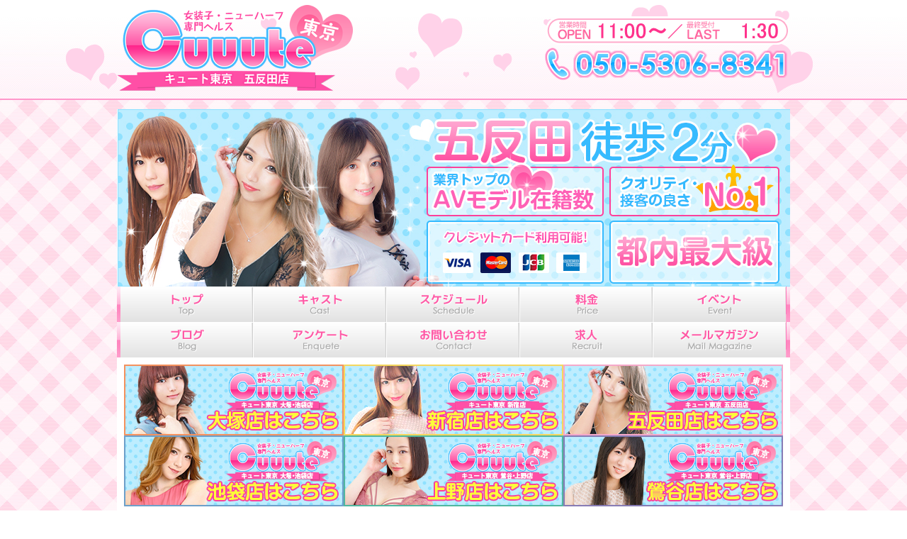

--- FILE ---
content_type: text/html; charset=UTF-8
request_url: https://cuuute-gotanda.com/blog.php?id=1603336023
body_size: 4685
content:
<!doctype html>
<html>
<head>
<meta charset="utf-8">
<meta http-equiv="Pragma" content="no-cache"><meta http-equiv="Cache-Control" content="no-cache"><link rel="apple-touch-icon" sizes="57x57" href="/favicon/apple-icon-57x57.png">
<link rel="apple-touch-icon" sizes="60x60" href="/favicon/apple-icon-60x60.png">
<link rel="apple-touch-icon" sizes="72x72" href="/favicon/apple-icon-72x72.png">
<link rel="apple-touch-icon" sizes="76x76" href="/favicon/apple-icon-76x76.png">
<link rel="apple-touch-icon" sizes="114x114" href="/favicon/apple-icon-114x114.png">
<link rel="apple-touch-icon" sizes="120x120" href="/favicon/apple-icon-120x120.png">
<link rel="apple-touch-icon" sizes="144x144" href="/favicon/apple-icon-144x144.png">
<link rel="apple-touch-icon" sizes="152x152" href="/favicon/apple-icon-152x152.png">
<link rel="apple-touch-icon" sizes="180x180" href="/favicon/apple-icon-180x180.png">
<link rel="icon" type="image/png" sizes="192x192"  href="/favicon/android-icon-192x192.png">
<link rel="icon" type="image/png" sizes="32x32" href="/favicon/favicon-32x32.png">
<link rel="icon" type="image/png" sizes="96x96" href="/favicon/favicon-96x96.png">
<link rel="icon" type="image/png" sizes="16x16" href="/favicon/favicon-16x16.png">
<link rel="manifest" href="/favicon/manifest.json">
<meta name="msapplication-TileColor" content="#ffffff">
<meta name="msapplication-TileImage" content="/favicon/ms-icon-144x144.png">
<meta name="theme-color" content="#ffffff"><meta name="keywords" content="ニューハーフ風俗 五反田, 男の娘風俗 五反田, ニューハーフヘルス 五反田, 男の娘ヘルス 五反田, AVモデル在籍, デリバリーヘルス 五反田, 届出済風俗店"><meta name="robots" content="ALL"><meta name="viewport" content="width=device-width,initial-scale=1">
<meta name="description" content="Cuuute（キュート東京）公式ブログの【記事タイトル】。五反田のニューハーフ・男の娘風俗の最新情報やお得なイベント、店舗の魅力を詳しく紹介。">
<title>Cuuute（キュート東京）ブログ ニューハーフ・男の娘風俗情報</title>
<link href="css/style.css" rel="stylesheet" type="text/css">
<style type="text/css">
#article {
	box-sizing: border-box;
	width: 670px;
	padding-left: 20px;
	float: left;
}
	#title {
		font-size: 20px;
		line-height: 24px;
		font-weight: bold;
		color: #FF499D;
		padding-bottom: 10px;
		border-bottom: dashed 1px #CCC;
		margin-bottom: 5px;
	}
	#date {
		color: #666;
		margin-bottom: 20px;
	}
	#content {
		margin-bottom: 40px;
	}
	#pager {
		width: 440px;
		height: 40px;
		margin: 0px auto;
	}
		#pager_prev,
		#pager_next {
			display: block;
			width: 200px;
			height: 40px;
			font-size: 16px;
			line-height: 40px;
			text-align: center;
			text-decoration: none;
			background-color: #FFF1F6;
			color: #FF5896;
			float: left;
		}
		#pager_prev {
			margin-right: 40px;
		}
		#pager .disable {
			background-color: #CCC;
			color: #FFF;
		}
</style>
<link href="css/blog.css" rel="stylesheet" type="text/css">
</head>

<body>
<div id="header"><div id="header_bg">
	<div class="box_950" style="position:relative;">
		<a id="header_logo" href="top.php"><span style="display:none;">五反田のニューハーフ・男の娘ヘルス専門店キュート東京のロゴ</span></a>
		<div id="header_info"><span style="display:none;">営業時間 OPEN 12:00～／最終受付 LAST 1:30</span></div>
	</div>
</div></div>
<img src="./img/header.jpg?v=1801" style="display:block; margin:0px auto;">
<div id="menu"><a id="menu_top" href="top.php"><span>トップ</span></a>
<a id="menu_cast" href="cast.php"><span>キャスト</span></a>
<a id="menu_schedule" href="schedule.php"><span>スケジュール</span></a>
<a id="menu_price" href="price.php"><span>料金</span></a>
<a id="menu_event" href="event.php"><span>イベント</span></a>
<a id="menu_blog" href="blog.php"><span>ブログ</span></a>
<a id="menu_enquete" href="enquete.php"><span>アンケート</span></a>
<a id="menu_contact" href="contact.php"><span>お問い合わせ</span></a>
<a id="menu_recruit" href="recruit.php"><span>求人</span></a>
<a id="menu_mm" href="https://cuuute-tokyo.com/contents/mailmagazine.html" target="_blank"><span>メールマガジン</span></a></div>
<div id="shopguide"><div style="padding:10px 10px 0; background-color:#FFF;">
	<a href="https://cuuute-tokyo.com/contents/otsuka.html" target="_blank" title="ニューハーフヘルス 男の娘風俗 キュート東京 大塚店"><img src="img/shopguide_ootsuka.jpg" alt="ニューハーフヘルス 男の娘風俗 キュート東京 大塚店" title="ニューハーフヘルス 男の娘風俗 キュート東京 大塚店"></a>
	<a href="https://cuuute-shinjuku.com/price.php#map_shinjuku" target="_blank" title="ニューハーフヘルス 男の娘風俗 キュート東京 新宿店"><img src="img/shopguide_shinjuku.jpg" alt="ニューハーフヘルス 男の娘風俗 キュート東京 新宿店" title="ニューハーフヘルス 男の娘風俗 キュート東京 新宿店"></a>
	<a href="price.php#map" title="ニューハーフヘルス 男の娘風俗 キュート東京 五反田店"><img src="img/shopguide_gotanda.jpg" alt="ニューハーフヘルス 男の娘風俗 キュート東京 五反田点" title="ニューハーフヘルス 男の娘風俗 キュート東京 五反田店"></a>
	<a href="https://cuuute-tokyo.com/contents/ikebukuro.html" title="ニューハーフヘルス 男の娘風俗 キュート東京 池袋点"><img src="img/shopguide_ikebukuro.jpg" alt="ニューハーフヘルス 男の娘風俗 キュート東京 池袋店" title="ニューハーフヘルス 男の娘風俗 キュート東京 池袋店"></a>
	<a href="https://cuuute-uguisudani.com/price.php#map_ueno" target="_blank" title="ニューハーフヘルス 男の娘風俗 キュート東京 上野店"><img src="img/shopguide_ueno.jpg" alt="ニューハーフヘルス 男の娘風俗 キュート東京 上野店" title="ニューハーフヘルス 男の娘風俗 キュート東京 上野店"></a>
	<a href="https://cuuute-uguisudani.com/price.php#map_uguisudani" target="_blank" title="ニューハーフヘルス 男の娘風俗 キュート東京 鶯谷店"><img src="img/shopguide_uguisudani.jpg" alt="ニューハーフヘルス 男の娘風俗 キュート東京 鶯谷店" title="ニューハーフヘルス 男の娘風俗 キュート東京 鶯谷店"></a>
	<div class="clear"></div>
</div>
<!--
<a href="http://cuuute-tokyo.com/blog/?id=30" target="_blank" style="display:block; width:930px; margin:0px auto;"><img src="img/cuuute_deli.jpg" style="display:block; margin-top:10px;"></a>
--></div>
<div id="page">

		<img src="./img/contentheader.jpg" style="display:block; margin:0px auto 20px;">	
	<div id="article">
		<div id="title">超有名カリスマAV女優【橘芹那ちゃん】本日五反田出勤!!</div>
		<div id="date">2020/10/22 12:06</div>
		<div id="content"><font size="2">本日は</font><font size="3" color="#ff0066"><b>キュート東京の看板キャスト</b></font><font size="4" color="#ff00ff"><b>【橘芹那ちゃん】</b></font><font size="2">が</font><font size="3" color="#ff0066"><b>五反田出勤</b></font><font size="2">です❗️</font><span style="font-size: small;">❗️</span><span style="font-size: small;">❗️</span><br><div><font size="2"><br></font></div><div><img src="https://i.imgur.com/tWKIoAA.jpg" width="640"><font size="2"><br></font></div><div><a href="http://cuuute-gotanda.com/cast_detail.php?id=1510196317" title="" target="">橘芹那ちゃんの詳細プロフィールはこちら</a></div><div><font size="2"><br></font></div><div><span style="font-size: small; line-height: 16px; background-color: rgb(255, 255, 255);">生ける伝説❗️</span><span style="line-height: 16px; background-color: rgb(255, 255, 255);"><b style="color: rgb(255, 0, 102); font-size: medium;">超有名カリスマAV女優</b><font color="#000000" size="2">の</font><font size="3" color="#ff00ff"><b>橘芹那ちゃん</b></font></span><span style="font-size: small; line-height: 16px; background-color: rgb(255, 255, 255);">👑</span><span style="font-size: small; line-height: 16px; background-color: rgb(255, 255, 255);">👑</span><span style="font-size: small; line-height: 16px; background-color: rgb(255, 255, 255);">👑</span></div><div><font size="2"><span style="background-color: rgb(255, 255, 255);"><br style="line-height: 16px;"></span><span style="line-height: 16px; background-color: rgb(255, 255, 255);">橘芹那というAV女優の出現によりこの業界が盛り上がった事は間違いのない事実❗️</span></font><span style="font-size: small; line-height: 16px; background-color: rgb(255, 255, 255);">❗️</span><span style="font-size: small; line-height: 16px; background-color: rgb(255, 255, 255);">❗️</span></div><div><span style="font-size: small; background-color: rgb(255, 255, 255);"><br style="line-height: 16px;"></span><span style="line-height: 16px; background-color: rgb(255, 255, 255);"><font size="3" color="#ff00ff"><b>完璧なルックス</b></font><font size="2">、</font></span><span style="line-height: 16px; background-color: rgb(255, 255, 255);"><font size="3" color="#ff00ff" style="font-weight: bold;">豊満なバスト</font><font size="2" style="color: rgb(0, 0, 0);">どれをとっても</font><b><font size="3" color="#ff0066">最高レベル</font><font color="#ff0066" size="2">❤️</font></b></span><b style="line-height: 16px; background-color: rgb(255, 255, 255);"><font color="#ff0066" size="2">❤️</font></b><b style="line-height: 16px; background-color: rgb(255, 255, 255);"><font color="#ff0066" size="2">❤️</font></b></div><div><span style="font-size: small; line-height: 16px; background-color: rgb(255, 255, 255);"><br></span></div><div><span style="font-size: small; line-height: 16px; background-color: rgb(255, 255, 255);">もちろん</span><span style="line-height: 16px; background-color: rgb(255, 255, 255);"><font size="3" color="#ff0066"><b>業界最大級のBIGペニ</b></font></span><span style="font-size: small; line-height: 16px; background-color: rgb(255, 255, 255);">は健在👍</span><span style="font-size: small; line-height: 16px; background-color: rgb(255, 255, 255);">👍</span><span style="font-size: small; line-height: 16px; background-color: rgb(255, 255, 255);">👍</span><span style="font-size: small; line-height: 16px; background-color: rgb(255, 255, 255);"><br></span></div><div><br></div><div><span style="line-height: 16px; background-color: rgb(255, 255, 255);"><font color="#ff00ff"><b><font size="3">容姿はもちろんのこと接客も当店トップの極上キャストです</font><font size="2">💕</font></b></font></span><font size="2"><b style="color: rgb(255, 0, 255); line-height: 16px;">💕</b><b style="color: rgb(255, 0, 255); line-height: 16px;">💕</b></font></div><div><font size="2"><span style="line-height: 16px; background-color: rgb(255, 255, 255);"><br></span></font></div><div><span style="font-size: small; line-height: 16px; background-color: rgb(255, 255, 255);">皆様このチャンスを逃してはいけません❗️</span><span style="font-size: small; line-height: 16px; background-color: rgb(255, 255, 255);">❗️</span><span style="font-size: small; line-height: 16px; background-color: rgb(255, 255, 255);">❗️</span></div><div><span style="font-size: small; line-height: 16px; background-color: rgb(255, 255, 255);"><br></span></div><div><span style="font-size: small; line-height: 16px; background-color: rgb(255, 255, 255);">ご来店お待ちしております😊</span><span style="font-size: small; line-height: 16px; background-color: rgb(255, 255, 255);">😊</span><span style="font-size: small; line-height: 16px; background-color: rgb(255, 255, 255);">😊</span></div><div><font size="2"><br></font></div><div><div ヒラギノ角ゴ="" pro="" w3",="" "hiragino="" kaku="" gothic="" pro",="" メイリオ,="" meiryo,="" osaka,="" "ms="" pゴシック",="" pgothic",="" sans-serif;="" font-size:="" 12px;="" line-height:="" 18px;"="" style="font-size: 12px; line-height: 16px;"><div ヒラギノ角ゴ="" pro="" w3",="" "hiragino="" kaku="" gothic="" pro",="" メイリオ,="" meiryo,="" osaka,="" "ms="" pゴシック",="" pgothic",="" sans-serif;="" font-size:="" 12px;="" line-height:="" 18px;"="" 16px;"="" 14px;"="" style="font-family: HiraKakuProN-W3; orphans: 2; widows: 2;"><strong style="background-color: rgb(255, 255, 255); color: rgb(0, 0, 0);"><font size="3">五反田店</font></strong><br style="background-color: rgb(255, 255, 255); color: rgb(0, 0, 0);"><a href="http://cuuute-gotanda.com/" title="" target="" style="color: rgb(255, 73, 157);">https://cuuute-gotanda.com/</a><br style="background-color: rgb(255, 255, 255); color: rgb(0, 0, 0);"><br style="background-color: rgb(255, 255, 255); color: rgb(0, 0, 0);"><strong style="background-color: rgb(255, 255, 255); color: rgb(0, 0, 0);"><font size="3">大塚・池袋店</font></strong><br style="background-color: rgb(255, 255, 255); color: rgb(0, 0, 0);"><a href="http://cuuute-tokyo.com/" title="" target="" style="color: rgb(255, 73, 157);">https://cuuute-tokyo.com/</a><br></div><div ヒラギノ角ゴ="" pro="" w3",="" "hiragino="" kaku="" gothic="" pro",="" メイリオ,="" meiryo,="" osaka,="" "ms="" pゴシック",="" pgothic",="" sans-serif;="" font-size:="" 12px;"="" 12px;="" line-height:="" 16px;"="" 14px;"="" style="font-family: HiraKakuProN-W3; orphans: 2; widows: 2;"><span style="line-height: 18px;"><br></span></div><div ヒラギノ角ゴ="" pro="" w3",="" "hiragino="" kaku="" gothic="" pro",="" メイリオ,="" meiryo,="" osaka,="" "ms="" pゴシック",="" pgothic",="" sans-serif;="" font-size:="" 12px;"="" 12px;="" line-height:="" 16px;"="" 14px;"="" style="font-family: HiraKakuProN-W3; orphans: 2; widows: 2;"><strong style="background-color: rgb(255, 255, 255); color: rgb(0, 0, 0);"><font size="3">鶯谷・上野店</font></strong></div><div ヒラギノ角ゴ="" pro="" w3",="" "hiragino="" kaku="" gothic="" pro",="" メイリオ,="" meiryo,="" osaka,="" "ms="" pゴシック",="" pgothic",="" sans-serif;="" font-size:="" 12px;"="" 12px;="" line-height:="" 16px;"="" 14px;"="" style="font-family: HiraKakuProN-W3; orphans: 2; widows: 2;"><a href="http://www.cuuute-uguisudani.com/" title="" target="" style="color: rgb(255, 73, 157);">https://www.cuuute-uguisudani.com/</a><strong style="background-color: rgb(255, 255, 255); color: rgb(0, 0, 0);"><br></strong></div><div ヒラギノ角ゴ="" pro="" w3",="" "hiragino="" kaku="" gothic="" pro",="" メイリオ,="" meiryo,="" osaka,="" "ms="" pゴシック",="" pgothic",="" sans-serif;="" font-size:="" 12px;"="" 12px;="" line-height:="" 16px;"="" 14px;"="" style="font-family: HiraKakuProN-W3; orphans: 2; widows: 2;"><br></div><div ヒラギノ角ゴ="" pro="" w3",="" "hiragino="" kaku="" gothic="" pro",="" メイリオ,="" meiryo,="" osaka,="" "ms="" pゴシック",="" pgothic",="" sans-serif;="" font-size:="" 12px;"="" 12px;="" line-height:="" 16px;"="" 14px;"="" style="font-family: HiraKakuProN-W3; orphans: 2; widows: 2;"><strong style="background-color: rgb(255, 255, 255); color: rgb(0, 0, 0);"><font size="3">新宿店</font></strong><br style="background-color: rgb(255, 255, 255); color: rgb(0, 0, 0);"><a href="https://cuuute-shinjuku.com/" title="" target="" style="color: rgb(255, 73, 157);">https://cuuute-shinjuku.com/</a></div></div><div ヒラギノ角ゴ="" pro="" w3",="" "hiragino="" kaku="" gothic="" pro",="" メイリオ,="" meiryo,="" osaka,="" "ms="" pゴシック",="" pgothic",="" sans-serif;="" font-size:="" 12px;"="" style="font-size: 12px; line-height: 16px;"><br style="orphans: 2; widows: 2; background-color: rgb(255, 255, 255); color: rgb(0, 0, 0); font-family: HiraKakuProN-W3;"><div><strong style="color: rgb(0, 0, 0); font-family: HiraKakuProN-W3;">五反田店<br>○五反田駅徒歩2分○　<br><br>○大塚駅徒歩1分○</strong></div><div><strong style="color: rgb(0, 0, 0); font-family: HiraKakuProN-W3;">○池袋駅徒歩4分○</strong><strong style="color: rgb(0, 0, 0); font-family: HiraKakuProN-W3;"><br></strong></div><div><strong style="color: rgb(0, 0, 0); font-family: HiraKakuProN-W3;">○上野駅徒歩1分○</strong><strong style="color: rgb(0, 0, 0); font-family: HiraKakuProN-W3;">(NEWOPEN)</strong><strong style="color: rgb(0, 0, 0); font-family: HiraKakuProN-W3;"><br></strong></div><div><strong style="color: rgb(0, 0, 0); font-family: HiraKakuProN-W3;">○鶯谷駅徒歩3分○</strong><strong style="color: rgb(0, 0, 0); font-family: HiraKakuProN-W3;">(NEWOPEN)</strong><strong style="color: rgb(0, 0, 0); font-family: HiraKakuProN-W3;"><br></strong><strong style="color: rgb(0, 0, 0); font-family: HiraKakuProN-W3;"><br><br>無料ルーム有　AF無料<br>Cuuute東京<br>twitter @CuuuteTokyo</strong></div></div></div></div>
		<div id="pager">
						<a id="pager_prev" href="blog.php?id=1603422435">&lt; 前のページ</a>
									
			<a id="pager_next" href="blog.php?id=1603249731">次のページ &gt;</a>
					</div>
	</div>
	<!-- /#article -->
	
	<div id="sidebar"><div class="heading">最近の記事</div>
<div class="latest">
		<div class="item"><a href="blog.php?id=1768877148">指名本数NO1♡極上エロセクシー【優里ちゃん】ご案内!!(01/20)</a></div>
		<div class="item"><a href="blog.php?id=1768792811">人気沸騰♡AV嬢ニューハーフGAL【心愛ちゃん】ご案内!!(01/19)</a></div>
		<div class="item"><a href="blog.php?id=1768619870">メーカー専属♡綺麗系AVモデル【鬼頭りりかちゃん】ご案内!!(01/17)</a></div>
		<div class="item"><a href="blog.php?id=1768447113">フェチマニア♡エロかわ全身敏感AV嬢【麻友ちゃん】ご案内!!(01/15)</a></div>
		<div class="item"><a href="blog.php?id=1768273225">接客満点♡超人気AVモデル美女【涼香ちゃん】ご案内!!(01/13)</a></div>
	</div>
<div class="heading">月別アーカイブ</div>
<div id="archive">
		<div><a href="blog_list.php?YY=2026&mm=01">2026年01月</a></div>
		<div><a href="blog_list.php?YY=2025&mm=12">2025年12月</a></div>
		<div><a href="blog_list.php?YY=2025&mm=11">2025年11月</a></div>
		<div><a href="blog_list.php?YY=2025&mm=10">2025年10月</a></div>
		<div><a href="blog_list.php?YY=2025&mm=09">2025年09月</a></div>
		<div><a href="blog_list.php?YY=2025&mm=08">2025年08月</a></div>
		<div><a href="blog_list.php?YY=2025&mm=07">2025年07月</a></div>
		<div><a href="blog_list.php?YY=2025&mm=06">2025年06月</a></div>
		<div><a href="blog_list.php?YY=2025&mm=05">2025年05月</a></div>
		<div><a href="blog_list.php?YY=2025&mm=04">2025年04月</a></div>
		<div><a href="blog_list.php?YY=2025&mm=03">2025年03月</a></div>
		<div><a href="blog_list.php?YY=2025&mm=02">2025年02月</a></div>
		<div><a href="blog_list.php?YY=2025&mm=01">2025年01月</a></div>
		<div><a href="blog_list.php?YY=2024&mm=12">2024年12月</a></div>
		<div><a href="blog_list.php?YY=2024&mm=11">2024年11月</a></div>
		<div><a href="blog_list.php?YY=2024&mm=10">2024年10月</a></div>
		<div><a href="blog_list.php?YY=2024&mm=09">2024年09月</a></div>
		<div><a href="blog_list.php?YY=2024&mm=08">2024年08月</a></div>
		<div><a href="blog_list.php?YY=2024&mm=07">2024年07月</a></div>
		<div><a href="blog_list.php?YY=2024&mm=06">2024年06月</a></div>
		<div><a href="blog_list.php?YY=2024&mm=05">2024年05月</a></div>
		<div><a href="blog_list.php?YY=2024&mm=04">2024年04月</a></div>
		<div><a href="blog_list.php?YY=2024&mm=03">2024年03月</a></div>
		<div><a href="blog_list.php?YY=2024&mm=02">2024年02月</a></div>
		<div><a href="blog_list.php?YY=2024&mm=01">2024年01月</a></div>
		<div><a href="blog_list.php?YY=2023&mm=12">2023年12月</a></div>
		<div><a href="blog_list.php?YY=2023&mm=11">2023年11月</a></div>
		<div><a href="blog_list.php?YY=2023&mm=10">2023年10月</a></div>
		<div><a href="blog_list.php?YY=2023&mm=09">2023年09月</a></div>
		<div><a href="blog_list.php?YY=2023&mm=08">2023年08月</a></div>
		<div><a href="blog_list.php?YY=2023&mm=07">2023年07月</a></div>
		<div><a href="blog_list.php?YY=2023&mm=06">2023年06月</a></div>
		<div><a href="blog_list.php?YY=2023&mm=05">2023年05月</a></div>
		<div><a href="blog_list.php?YY=2023&mm=04">2023年04月</a></div>
		<div><a href="blog_list.php?YY=2023&mm=03">2023年03月</a></div>
		<div><a href="blog_list.php?YY=2023&mm=02">2023年02月</a></div>
		<div><a href="blog_list.php?YY=2023&mm=01">2023年01月</a></div>
		<div><a href="blog_list.php?YY=2022&mm=12">2022年12月</a></div>
		<div><a href="blog_list.php?YY=2022&mm=11">2022年11月</a></div>
		<div><a href="blog_list.php?YY=2022&mm=10">2022年10月</a></div>
		<div><a href="blog_list.php?YY=2022&mm=09">2022年09月</a></div>
		<div><a href="blog_list.php?YY=2022&mm=08">2022年08月</a></div>
		<div><a href="blog_list.php?YY=2022&mm=07">2022年07月</a></div>
		<div><a href="blog_list.php?YY=2022&mm=06">2022年06月</a></div>
		<div><a href="blog_list.php?YY=2022&mm=05">2022年05月</a></div>
		<div><a href="blog_list.php?YY=2022&mm=04">2022年04月</a></div>
		<div><a href="blog_list.php?YY=2022&mm=03">2022年03月</a></div>
		<div><a href="blog_list.php?YY=2022&mm=02">2022年02月</a></div>
		<div><a href="blog_list.php?YY=2022&mm=01">2022年01月</a></div>
		<div><a href="blog_list.php?YY=2021&mm=12">2021年12月</a></div>
		<div><a href="blog_list.php?YY=2021&mm=11">2021年11月</a></div>
		<div><a href="blog_list.php?YY=2021&mm=10">2021年10月</a></div>
		<div><a href="blog_list.php?YY=2021&mm=09">2021年09月</a></div>
		<div><a href="blog_list.php?YY=2021&mm=08">2021年08月</a></div>
		<div><a href="blog_list.php?YY=2021&mm=07">2021年07月</a></div>
		<div><a href="blog_list.php?YY=2021&mm=06">2021年06月</a></div>
		<div><a href="blog_list.php?YY=2021&mm=05">2021年05月</a></div>
		<div><a href="blog_list.php?YY=2021&mm=04">2021年04月</a></div>
		<div><a href="blog_list.php?YY=2021&mm=03">2021年03月</a></div>
		<div><a href="blog_list.php?YY=2021&mm=02">2021年02月</a></div>
		<div><a href="blog_list.php?YY=2021&mm=01">2021年01月</a></div>
		<div><a href="blog_list.php?YY=2020&mm=12">2020年12月</a></div>
		<div><a href="blog_list.php?YY=2020&mm=11">2020年11月</a></div>
		<div><a href="blog_list.php?YY=2020&mm=10">2020年10月</a></div>
		<div><a href="blog_list.php?YY=2020&mm=09">2020年09月</a></div>
		<div><a href="blog_list.php?YY=2020&mm=08">2020年08月</a></div>
		<div><a href="blog_list.php?YY=2020&mm=07">2020年07月</a></div>
		<div><a href="blog_list.php?YY=2020&mm=06">2020年06月</a></div>
		<div><a href="blog_list.php?YY=2020&mm=05">2020年05月</a></div>
		<div><a href="blog_list.php?YY=2020&mm=04">2020年04月</a></div>
		<div><a href="blog_list.php?YY=2020&mm=03">2020年03月</a></div>
		<div><a href="blog_list.php?YY=2020&mm=02">2020年02月</a></div>
		<div><a href="blog_list.php?YY=2020&mm=01">2020年01月</a></div>
		<div><a href="blog_list.php?YY=2019&mm=12">2019年12月</a></div>
		<div><a href="blog_list.php?YY=2019&mm=11">2019年11月</a></div>
		<div><a href="blog_list.php?YY=2019&mm=10">2019年10月</a></div>
		<div><a href="blog_list.php?YY=2019&mm=09">2019年09月</a></div>
		<div><a href="blog_list.php?YY=2019&mm=08">2019年08月</a></div>
		<div><a href="blog_list.php?YY=2019&mm=07">2019年07月</a></div>
		<div><a href="blog_list.php?YY=2019&mm=06">2019年06月</a></div>
		<div><a href="blog_list.php?YY=2019&mm=05">2019年05月</a></div>
		<div><a href="blog_list.php?YY=2019&mm=04">2019年04月</a></div>
		<div><a href="blog_list.php?YY=2019&mm=03">2019年03月</a></div>
		<div><a href="blog_list.php?YY=2019&mm=02">2019年02月</a></div>
		<div><a href="blog_list.php?YY=2019&mm=01">2019年01月</a></div>
		<div><a href="blog_list.php?YY=2018&mm=12">2018年12月</a></div>
		<div><a href="blog_list.php?YY=2018&mm=11">2018年11月</a></div>
		<div><a href="blog_list.php?YY=2018&mm=10">2018年10月</a></div>
		<div><a href="blog_list.php?YY=2018&mm=09">2018年09月</a></div>
		<div><a href="blog_list.php?YY=2018&mm=08">2018年08月</a></div>
		<div><a href="blog_list.php?YY=2018&mm=07">2018年07月</a></div>
		<div><a href="blog_list.php?YY=2018&mm=06">2018年06月</a></div>
		<div><a href="blog_list.php?YY=2018&mm=05">2018年05月</a></div>
		<div><a href="blog_list.php?YY=2018&mm=04">2018年04月</a></div>
		<div><a href="blog_list.php?YY=2018&mm=03">2018年03月</a></div>
		<div><a href="blog_list.php?YY=2018&mm=02">2018年02月</a></div>
		<div><a href="blog_list.php?YY=2018&mm=01">2018年01月</a></div>
		<div><a href="blog_list.php?YY=2017&mm=12">2017年12月</a></div>
		<div><a href="blog_list.php?YY=2017&mm=11">2017年11月</a></div>
	</div></div>
	<!-- /#sidebar -->
	
	<div class="clear"></div>

</div>
<!-- /#page -->
<div class="box_950" style="background-color:#FFF;"><div style="padding:10px;">
	<a id="scrolltop" href="javascript:scrolltop();"><span style="display:none;">Page Top</span></a>
</div></div>
<div id="footer" class="box_950"><div id="footermenu">
	<span><a href="top.php">トップ</a></span>
	<span><a href="cast.php">キャスト</a></span>
	<span><a href="schedule.php">スケジュール</a></span>
	<span><a href="price.php">料金</a></span>
	<span><a href="event.php">イベント</a></span>
	<span><a href="enquete.php">アンケート</a></span>
	<span><a href="contact.php">お問い合わせ</a></span>
	<span><a href="recruit.php">求人</a></span>
	<span class="last"><a href="link.php">リンク</a></span>
</div>
<div id="footer_bg">
	<a id="footerlogo" href="top.php"><span style="display:none;">五反田のニューハーフ・男の娘ヘルス専門店キュート東京のロゴ</span></a>
	<div id="copy"><a href="/">Copyright © 2025 Cuuute</a></div>
	<div class="clear"></div>
</div></div>
</body>
<script type="text/javascript" src="js/scroll.js"></script>
</html>


--- FILE ---
content_type: text/css
request_url: https://cuuute-gotanda.com/css/style.css
body_size: 1106
content:
@charset "utf-8";
* {
	margin: 0px;
	padding: 0px;
}
html {
	height: 100%;
}
body {
	font-family: "ヒラギノ角ゴ Pro W3", "Hiragino Kaku Gothic Pro", "メイリオ", Meiryo, Osaka, "ＭＳ Ｐゴシック", "MS PGothic", sans-serif;
	font-size: 12px;
	line-height: 16px;
	color: #333;
	background: url(../img/bg.png) repeat center center fixed;
	padding-top: 154px;
}
a:link,
a:visited {
	color: #FF499D;
}
#header {
	width: 100%;
	height: 132px;
	border-bottom: solid 2px #FF97CA;
	background: url(../img/header_bg_stripe.png) repeat-x center top;
	padding-top: 7px;
	position: fixed;
	left: 0px;
	top: 0px;
	z-index: 9000;
}
	#header_bg {
		height: 124px;
		background: url(../img/parts.png) no-repeat center 0px;
	}
	#header_bg .box_950 {
		height: 124px;
		position: relative;
	}
		#header_logo {
			display: block;
			width: 333px;
			height: 122px;
			background: url(../img/parts.png) no-repeat 0px -124px;
			position: absolute;
			left: 0px;
			top: 0px;
		}
		#header_info {
			display: block;
			width: 346px;
			height: 90px;
			background: url(../img/parts.png) no-repeat -434px -124px;
			position: absolute;
			right: 0px;
			top: 16px;
		}
#menu {
	width: 950px;
	height: 100px;
	margin: 0px auto;
	background: url(../img/menu_pink5.png) no-repeat 0px 0px;
	position: relative;
}
	#menu a {
		display: block;
		width: 187px;
		height: 50px;
		position: absolute;
		background-image: url(../img/menu_grey5.png);
		background-repeat: no-repeat;
		transition: all 0.3s ease 0s;
		-moz-transition: all 0.3s ease 0s;
	}
		#menu a:hover {
			opacity: 0;
			-moz-opacity: 0;
		}
		#menu a span {
			display: none;
		}
		#menu_top {
			left: 5px;
			top: 0px;
			background-position: -5px 0px;
		}
		#menu_cast {
			left: 193px;
			top: 0px;
			background-position: -193px 0px;
		}
		#menu_schedule {
			left: 381px;
			top: 0px;
			background-position: -381px 0px;
		}
		#menu_price {
			left: 569px;
			top: 0px;
			background-position: -569px 0px;
		}
		#menu_event {
			width: 188px;
			left: 757px;
			top: 0px;
			background-position: -757px 0px;
		}
		#menu_blog {
			left: 5px;
			top: 50px;
			background-position: -5px -50px;
		}
		#menu_enquete {
			left: 193px;
			top: 50px;
			background-position: -193px -50px;
		}
		#menu_contact {
			left: 381px;
			top: 50px;
			background-position: -381px -50px;
		}
		#menu_recruit {
			left: 569px;
			top: 50px;
			background-position: -569px -50px;
		}
		#menu_mm {
			width: 188px;
			left: 757px;
			top: 50px;
			background-position: -757px -50px;
		}
#shopguide {
	width: 950px;
	margin: 0px auto;
}
	#shopguide img {
		display: block;
		float: left;
	}
#page {
	width: 930px;
	padding: 10px;
	background-color: #FFF;
	margin: 0px auto;
}
	#scrolltop {
		display: block;
		width: 113px;
		height: 32px;
		background: url(../img/parts.png) no-repeat -434px -214px;
		margin-left: auto;
	}
#footer {
	height: 180px;
	background: url(../img/footer_bg_stripe.png) repeat-x left bottom;
	background-color: #FFF;
}
	#footermenu {
		text-align: center;
		height: 56px;
		line-height: 56px;
	}
	#footermenu span:after {
		color: #FF499D;
		content: ' | ';
	}
	#footermenu span.last:after {
		content: '';
	}
	#footer_bg {
		height: 81px;
		margin: 10px;
		background: url(../img/parts.png) no-repeat 0px -246px;
	}
	#footerlogo {
		display: block;
		width: 221px;
		height: 81px;
		background: url(../img/parts.png) no-repeat -780px -124px;
		float: right;
	}
	#copy {
		height: 81px;
		line-height: 81px;
	}
.clear {
	clear: both;
	height: 0px;
	line-height: 0px;
	visibility: hidden;
}
.box_950 {
	width: 950px;
	margin: 0px auto;
}


--- FILE ---
content_type: text/css
request_url: https://cuuute-gotanda.com/css/blog.css
body_size: 334
content:
@charset "utf-8";
#sidebar {
	width: 230px;
	float: right;
}
	#sidebar .heading {
		padding: 0px 10px;
		height: 30px;
		line-height: 30px;
		background-color: #FFF1F6;
		color: #FF5896;
	}
	#sidebar .latest {
		padding: 10px;
		line-height: 24px;
	}
		#sidebar .latest .item {
			margin-bottom: 10px;
		}
		#sidebar .letest .item:last-child {
			margin-bottom: 0px;
		}
	#archive {
		padding: 10px;
		line-height: 24px;
	}

--- FILE ---
content_type: application/javascript
request_url: https://cuuute-gotanda.com/js/scroll.js
body_size: 142
content:
// JavaScript Document
function scrolltop(){
	var Y = window.pageYOffset;
	if(Y > 1000){
		Y -= 100;
	}else{	
		Y = Math.floor(Y * 0.80);
	};
	window.scrollTo(0, Y);
	if(Y > 0){
		setTimeout(function(){
			scrolltop();
		}, 10);
	};
};